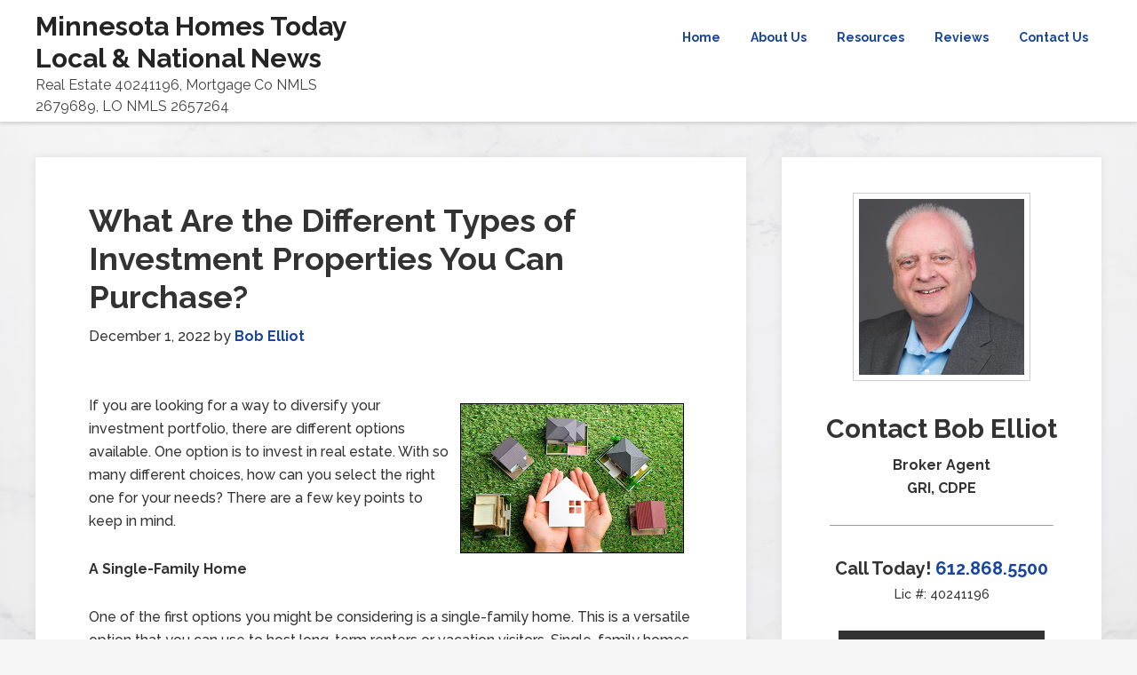

--- FILE ---
content_type: text/html; charset=UTF-8
request_url: https://minnesotahomestoday.com/tag/condo/
body_size: 11382
content:
<!DOCTYPE html>
<html lang="en-US">
<head >
<meta charset="UTF-8" />
<meta name="viewport" content="width=device-width, initial-scale=1" />
<meta name='robots' content='index, follow, max-image-preview:large, max-snippet:-1, max-video-preview:-1' />
	<style>img:is([sizes="auto" i], [sizes^="auto," i]) { contain-intrinsic-size: 3000px 1500px }</style>
	
	<!-- This site is optimized with the Yoast SEO plugin v26.4 - https://yoast.com/wordpress/plugins/seo/ -->
	<title>Condo Archives - Minnesota Homes Today Local &amp; National News</title>
	<link rel="canonical" href="https://minnesotahomestoday.com/tag/condo/" />
	<meta property="og:locale" content="en_US" />
	<meta property="og:type" content="article" />
	<meta property="og:title" content="Condo Archives - Minnesota Homes Today Local &amp; National News" />
	<meta property="og:url" content="https://minnesotahomestoday.com/tag/condo/" />
	<meta property="og:site_name" content="Minnesota Homes Today Local &amp; National News" />
	<meta name="twitter:card" content="summary_large_image" />
	<script type="application/ld+json" class="yoast-schema-graph">{"@context":"https://schema.org","@graph":[{"@type":"CollectionPage","@id":"https://minnesotahomestoday.com/tag/condo/","url":"https://minnesotahomestoday.com/tag/condo/","name":"Condo Archives - Minnesota Homes Today Local &amp; National News","isPartOf":{"@id":"https://minnesotahomestoday.com/#website"},"breadcrumb":{"@id":"https://minnesotahomestoday.com/tag/condo/#breadcrumb"},"inLanguage":"en-US"},{"@type":"BreadcrumbList","@id":"https://minnesotahomestoday.com/tag/condo/#breadcrumb","itemListElement":[{"@type":"ListItem","position":1,"name":"Home","item":"https://minnesotahomestoday.com/"},{"@type":"ListItem","position":2,"name":"Condo"}]},{"@type":"WebSite","@id":"https://minnesotahomestoday.com/#website","url":"https://minnesotahomestoday.com/","name":"Minnesota Homes Today Local &amp; National News","description":"Real Estate 40241196, Mortgage Co NMLS 2679689, LO NMLS 2657264","potentialAction":[{"@type":"SearchAction","target":{"@type":"EntryPoint","urlTemplate":"https://minnesotahomestoday.com/?s={search_term_string}"},"query-input":{"@type":"PropertyValueSpecification","valueRequired":true,"valueName":"search_term_string"}}],"inLanguage":"en-US"}]}</script>
	<!-- / Yoast SEO plugin. -->


<link rel='dns-prefetch' href='//fonts.googleapis.com' />
<link rel="alternate" type="application/rss+xml" title="Minnesota Homes Today Local &amp; National News &raquo; Feed" href="https://minnesotahomestoday.com/feed/" />
<link rel="alternate" type="application/rss+xml" title="Minnesota Homes Today Local &amp; National News &raquo; Comments Feed" href="https://minnesotahomestoday.com/comments/feed/" />
<link rel="alternate" type="application/rss+xml" title="Minnesota Homes Today Local &amp; National News &raquo; Condo Tag Feed" href="https://minnesotahomestoday.com/tag/condo/feed/" />
<script type="text/javascript">
/* <![CDATA[ */
window._wpemojiSettings = {"baseUrl":"https:\/\/s.w.org\/images\/core\/emoji\/15.0.3\/72x72\/","ext":".png","svgUrl":"https:\/\/s.w.org\/images\/core\/emoji\/15.0.3\/svg\/","svgExt":".svg","source":{"concatemoji":"https:\/\/minnesotahomestoday.com\/wp-includes\/js\/wp-emoji-release.min.js"}};
/*! This file is auto-generated */
!function(i,n){var o,s,e;function c(e){try{var t={supportTests:e,timestamp:(new Date).valueOf()};sessionStorage.setItem(o,JSON.stringify(t))}catch(e){}}function p(e,t,n){e.clearRect(0,0,e.canvas.width,e.canvas.height),e.fillText(t,0,0);var t=new Uint32Array(e.getImageData(0,0,e.canvas.width,e.canvas.height).data),r=(e.clearRect(0,0,e.canvas.width,e.canvas.height),e.fillText(n,0,0),new Uint32Array(e.getImageData(0,0,e.canvas.width,e.canvas.height).data));return t.every(function(e,t){return e===r[t]})}function u(e,t,n){switch(t){case"flag":return n(e,"\ud83c\udff3\ufe0f\u200d\u26a7\ufe0f","\ud83c\udff3\ufe0f\u200b\u26a7\ufe0f")?!1:!n(e,"\ud83c\uddfa\ud83c\uddf3","\ud83c\uddfa\u200b\ud83c\uddf3")&&!n(e,"\ud83c\udff4\udb40\udc67\udb40\udc62\udb40\udc65\udb40\udc6e\udb40\udc67\udb40\udc7f","\ud83c\udff4\u200b\udb40\udc67\u200b\udb40\udc62\u200b\udb40\udc65\u200b\udb40\udc6e\u200b\udb40\udc67\u200b\udb40\udc7f");case"emoji":return!n(e,"\ud83d\udc26\u200d\u2b1b","\ud83d\udc26\u200b\u2b1b")}return!1}function f(e,t,n){var r="undefined"!=typeof WorkerGlobalScope&&self instanceof WorkerGlobalScope?new OffscreenCanvas(300,150):i.createElement("canvas"),a=r.getContext("2d",{willReadFrequently:!0}),o=(a.textBaseline="top",a.font="600 32px Arial",{});return e.forEach(function(e){o[e]=t(a,e,n)}),o}function t(e){var t=i.createElement("script");t.src=e,t.defer=!0,i.head.appendChild(t)}"undefined"!=typeof Promise&&(o="wpEmojiSettingsSupports",s=["flag","emoji"],n.supports={everything:!0,everythingExceptFlag:!0},e=new Promise(function(e){i.addEventListener("DOMContentLoaded",e,{once:!0})}),new Promise(function(t){var n=function(){try{var e=JSON.parse(sessionStorage.getItem(o));if("object"==typeof e&&"number"==typeof e.timestamp&&(new Date).valueOf()<e.timestamp+604800&&"object"==typeof e.supportTests)return e.supportTests}catch(e){}return null}();if(!n){if("undefined"!=typeof Worker&&"undefined"!=typeof OffscreenCanvas&&"undefined"!=typeof URL&&URL.createObjectURL&&"undefined"!=typeof Blob)try{var e="postMessage("+f.toString()+"("+[JSON.stringify(s),u.toString(),p.toString()].join(",")+"));",r=new Blob([e],{type:"text/javascript"}),a=new Worker(URL.createObjectURL(r),{name:"wpTestEmojiSupports"});return void(a.onmessage=function(e){c(n=e.data),a.terminate(),t(n)})}catch(e){}c(n=f(s,u,p))}t(n)}).then(function(e){for(var t in e)n.supports[t]=e[t],n.supports.everything=n.supports.everything&&n.supports[t],"flag"!==t&&(n.supports.everythingExceptFlag=n.supports.everythingExceptFlag&&n.supports[t]);n.supports.everythingExceptFlag=n.supports.everythingExceptFlag&&!n.supports.flag,n.DOMReady=!1,n.readyCallback=function(){n.DOMReady=!0}}).then(function(){return e}).then(function(){var e;n.supports.everything||(n.readyCallback(),(e=n.source||{}).concatemoji?t(e.concatemoji):e.wpemoji&&e.twemoji&&(t(e.twemoji),t(e.wpemoji)))}))}((window,document),window._wpemojiSettings);
/* ]]> */
</script>

<link rel='stylesheet' id='formidable-css' href='https://minnesotahomestoday.com/wp-content/plugins/formidable/css/formidableforms36.css?ver=1171445' type='text/css' media='all' />
<link rel='stylesheet' id='genesis-sample-theme-css' href='https://minnesotahomestoday.com/wp-content/themes/genesis-sample/style.css?ver=2.1.2' type='text/css' media='all' />
<style id='wp-emoji-styles-inline-css' type='text/css'>

	img.wp-smiley, img.emoji {
		display: inline !important;
		border: none !important;
		box-shadow: none !important;
		height: 1em !important;
		width: 1em !important;
		margin: 0 0.07em !important;
		vertical-align: -0.1em !important;
		background: none !important;
		padding: 0 !important;
	}
</style>
<link rel='stylesheet' id='wp-block-library-css' href='https://minnesotahomestoday.com/wp-includes/css/dist/block-library/style.min.css' type='text/css' media='all' />
<style id='classic-theme-styles-inline-css' type='text/css'>
/*! This file is auto-generated */
.wp-block-button__link{color:#fff;background-color:#32373c;border-radius:9999px;box-shadow:none;text-decoration:none;padding:calc(.667em + 2px) calc(1.333em + 2px);font-size:1.125em}.wp-block-file__button{background:#32373c;color:#fff;text-decoration:none}
</style>
<style id='global-styles-inline-css' type='text/css'>
:root{--wp--preset--aspect-ratio--square: 1;--wp--preset--aspect-ratio--4-3: 4/3;--wp--preset--aspect-ratio--3-4: 3/4;--wp--preset--aspect-ratio--3-2: 3/2;--wp--preset--aspect-ratio--2-3: 2/3;--wp--preset--aspect-ratio--16-9: 16/9;--wp--preset--aspect-ratio--9-16: 9/16;--wp--preset--color--black: #000000;--wp--preset--color--cyan-bluish-gray: #abb8c3;--wp--preset--color--white: #ffffff;--wp--preset--color--pale-pink: #f78da7;--wp--preset--color--vivid-red: #cf2e2e;--wp--preset--color--luminous-vivid-orange: #ff6900;--wp--preset--color--luminous-vivid-amber: #fcb900;--wp--preset--color--light-green-cyan: #7bdcb5;--wp--preset--color--vivid-green-cyan: #00d084;--wp--preset--color--pale-cyan-blue: #8ed1fc;--wp--preset--color--vivid-cyan-blue: #0693e3;--wp--preset--color--vivid-purple: #9b51e0;--wp--preset--gradient--vivid-cyan-blue-to-vivid-purple: linear-gradient(135deg,rgba(6,147,227,1) 0%,rgb(155,81,224) 100%);--wp--preset--gradient--light-green-cyan-to-vivid-green-cyan: linear-gradient(135deg,rgb(122,220,180) 0%,rgb(0,208,130) 100%);--wp--preset--gradient--luminous-vivid-amber-to-luminous-vivid-orange: linear-gradient(135deg,rgba(252,185,0,1) 0%,rgba(255,105,0,1) 100%);--wp--preset--gradient--luminous-vivid-orange-to-vivid-red: linear-gradient(135deg,rgba(255,105,0,1) 0%,rgb(207,46,46) 100%);--wp--preset--gradient--very-light-gray-to-cyan-bluish-gray: linear-gradient(135deg,rgb(238,238,238) 0%,rgb(169,184,195) 100%);--wp--preset--gradient--cool-to-warm-spectrum: linear-gradient(135deg,rgb(74,234,220) 0%,rgb(151,120,209) 20%,rgb(207,42,186) 40%,rgb(238,44,130) 60%,rgb(251,105,98) 80%,rgb(254,248,76) 100%);--wp--preset--gradient--blush-light-purple: linear-gradient(135deg,rgb(255,206,236) 0%,rgb(152,150,240) 100%);--wp--preset--gradient--blush-bordeaux: linear-gradient(135deg,rgb(254,205,165) 0%,rgb(254,45,45) 50%,rgb(107,0,62) 100%);--wp--preset--gradient--luminous-dusk: linear-gradient(135deg,rgb(255,203,112) 0%,rgb(199,81,192) 50%,rgb(65,88,208) 100%);--wp--preset--gradient--pale-ocean: linear-gradient(135deg,rgb(255,245,203) 0%,rgb(182,227,212) 50%,rgb(51,167,181) 100%);--wp--preset--gradient--electric-grass: linear-gradient(135deg,rgb(202,248,128) 0%,rgb(113,206,126) 100%);--wp--preset--gradient--midnight: linear-gradient(135deg,rgb(2,3,129) 0%,rgb(40,116,252) 100%);--wp--preset--font-size--small: 13px;--wp--preset--font-size--medium: 20px;--wp--preset--font-size--large: 36px;--wp--preset--font-size--x-large: 42px;--wp--preset--spacing--20: 0.44rem;--wp--preset--spacing--30: 0.67rem;--wp--preset--spacing--40: 1rem;--wp--preset--spacing--50: 1.5rem;--wp--preset--spacing--60: 2.25rem;--wp--preset--spacing--70: 3.38rem;--wp--preset--spacing--80: 5.06rem;--wp--preset--shadow--natural: 6px 6px 9px rgba(0, 0, 0, 0.2);--wp--preset--shadow--deep: 12px 12px 50px rgba(0, 0, 0, 0.4);--wp--preset--shadow--sharp: 6px 6px 0px rgba(0, 0, 0, 0.2);--wp--preset--shadow--outlined: 6px 6px 0px -3px rgba(255, 255, 255, 1), 6px 6px rgba(0, 0, 0, 1);--wp--preset--shadow--crisp: 6px 6px 0px rgba(0, 0, 0, 1);}:where(.is-layout-flex){gap: 0.5em;}:where(.is-layout-grid){gap: 0.5em;}body .is-layout-flex{display: flex;}.is-layout-flex{flex-wrap: wrap;align-items: center;}.is-layout-flex > :is(*, div){margin: 0;}body .is-layout-grid{display: grid;}.is-layout-grid > :is(*, div){margin: 0;}:where(.wp-block-columns.is-layout-flex){gap: 2em;}:where(.wp-block-columns.is-layout-grid){gap: 2em;}:where(.wp-block-post-template.is-layout-flex){gap: 1.25em;}:where(.wp-block-post-template.is-layout-grid){gap: 1.25em;}.has-black-color{color: var(--wp--preset--color--black) !important;}.has-cyan-bluish-gray-color{color: var(--wp--preset--color--cyan-bluish-gray) !important;}.has-white-color{color: var(--wp--preset--color--white) !important;}.has-pale-pink-color{color: var(--wp--preset--color--pale-pink) !important;}.has-vivid-red-color{color: var(--wp--preset--color--vivid-red) !important;}.has-luminous-vivid-orange-color{color: var(--wp--preset--color--luminous-vivid-orange) !important;}.has-luminous-vivid-amber-color{color: var(--wp--preset--color--luminous-vivid-amber) !important;}.has-light-green-cyan-color{color: var(--wp--preset--color--light-green-cyan) !important;}.has-vivid-green-cyan-color{color: var(--wp--preset--color--vivid-green-cyan) !important;}.has-pale-cyan-blue-color{color: var(--wp--preset--color--pale-cyan-blue) !important;}.has-vivid-cyan-blue-color{color: var(--wp--preset--color--vivid-cyan-blue) !important;}.has-vivid-purple-color{color: var(--wp--preset--color--vivid-purple) !important;}.has-black-background-color{background-color: var(--wp--preset--color--black) !important;}.has-cyan-bluish-gray-background-color{background-color: var(--wp--preset--color--cyan-bluish-gray) !important;}.has-white-background-color{background-color: var(--wp--preset--color--white) !important;}.has-pale-pink-background-color{background-color: var(--wp--preset--color--pale-pink) !important;}.has-vivid-red-background-color{background-color: var(--wp--preset--color--vivid-red) !important;}.has-luminous-vivid-orange-background-color{background-color: var(--wp--preset--color--luminous-vivid-orange) !important;}.has-luminous-vivid-amber-background-color{background-color: var(--wp--preset--color--luminous-vivid-amber) !important;}.has-light-green-cyan-background-color{background-color: var(--wp--preset--color--light-green-cyan) !important;}.has-vivid-green-cyan-background-color{background-color: var(--wp--preset--color--vivid-green-cyan) !important;}.has-pale-cyan-blue-background-color{background-color: var(--wp--preset--color--pale-cyan-blue) !important;}.has-vivid-cyan-blue-background-color{background-color: var(--wp--preset--color--vivid-cyan-blue) !important;}.has-vivid-purple-background-color{background-color: var(--wp--preset--color--vivid-purple) !important;}.has-black-border-color{border-color: var(--wp--preset--color--black) !important;}.has-cyan-bluish-gray-border-color{border-color: var(--wp--preset--color--cyan-bluish-gray) !important;}.has-white-border-color{border-color: var(--wp--preset--color--white) !important;}.has-pale-pink-border-color{border-color: var(--wp--preset--color--pale-pink) !important;}.has-vivid-red-border-color{border-color: var(--wp--preset--color--vivid-red) !important;}.has-luminous-vivid-orange-border-color{border-color: var(--wp--preset--color--luminous-vivid-orange) !important;}.has-luminous-vivid-amber-border-color{border-color: var(--wp--preset--color--luminous-vivid-amber) !important;}.has-light-green-cyan-border-color{border-color: var(--wp--preset--color--light-green-cyan) !important;}.has-vivid-green-cyan-border-color{border-color: var(--wp--preset--color--vivid-green-cyan) !important;}.has-pale-cyan-blue-border-color{border-color: var(--wp--preset--color--pale-cyan-blue) !important;}.has-vivid-cyan-blue-border-color{border-color: var(--wp--preset--color--vivid-cyan-blue) !important;}.has-vivid-purple-border-color{border-color: var(--wp--preset--color--vivid-purple) !important;}.has-vivid-cyan-blue-to-vivid-purple-gradient-background{background: var(--wp--preset--gradient--vivid-cyan-blue-to-vivid-purple) !important;}.has-light-green-cyan-to-vivid-green-cyan-gradient-background{background: var(--wp--preset--gradient--light-green-cyan-to-vivid-green-cyan) !important;}.has-luminous-vivid-amber-to-luminous-vivid-orange-gradient-background{background: var(--wp--preset--gradient--luminous-vivid-amber-to-luminous-vivid-orange) !important;}.has-luminous-vivid-orange-to-vivid-red-gradient-background{background: var(--wp--preset--gradient--luminous-vivid-orange-to-vivid-red) !important;}.has-very-light-gray-to-cyan-bluish-gray-gradient-background{background: var(--wp--preset--gradient--very-light-gray-to-cyan-bluish-gray) !important;}.has-cool-to-warm-spectrum-gradient-background{background: var(--wp--preset--gradient--cool-to-warm-spectrum) !important;}.has-blush-light-purple-gradient-background{background: var(--wp--preset--gradient--blush-light-purple) !important;}.has-blush-bordeaux-gradient-background{background: var(--wp--preset--gradient--blush-bordeaux) !important;}.has-luminous-dusk-gradient-background{background: var(--wp--preset--gradient--luminous-dusk) !important;}.has-pale-ocean-gradient-background{background: var(--wp--preset--gradient--pale-ocean) !important;}.has-electric-grass-gradient-background{background: var(--wp--preset--gradient--electric-grass) !important;}.has-midnight-gradient-background{background: var(--wp--preset--gradient--midnight) !important;}.has-small-font-size{font-size: var(--wp--preset--font-size--small) !important;}.has-medium-font-size{font-size: var(--wp--preset--font-size--medium) !important;}.has-large-font-size{font-size: var(--wp--preset--font-size--large) !important;}.has-x-large-font-size{font-size: var(--wp--preset--font-size--x-large) !important;}
:where(.wp-block-post-template.is-layout-flex){gap: 1.25em;}:where(.wp-block-post-template.is-layout-grid){gap: 1.25em;}
:where(.wp-block-columns.is-layout-flex){gap: 2em;}:where(.wp-block-columns.is-layout-grid){gap: 2em;}
:root :where(.wp-block-pullquote){font-size: 1.5em;line-height: 1.6;}
</style>
<link rel='stylesheet' id='grw-public-main-css-css' href='https://minnesotahomestoday.com/wp-content/plugins/widget-google-reviews/assets/css/public-main.css?ver=6.8' type='text/css' media='all' />
<link rel='stylesheet' id='google-fonts-css' href='//fonts.googleapis.com/css?family=Lato%3A300%2C400%2C700&#038;ver=2.1.2' type='text/css' media='all' />
<link rel='stylesheet' id='custom-stylesheet-css' href='https://minnesotahomestoday.com/wp-content/themes/genesis-sample/custom_style.css?ver=3.4.0' type='text/css' media='all' />
<link rel='stylesheet' id='site-reviews-css' href='https://minnesotahomestoday.com/wp-content/plugins/site-reviews/assets/styles/default.css?ver=7.2.13' type='text/css' media='all' />
<style id='site-reviews-inline-css' type='text/css'>
:root{--glsr-star-empty:url(https://minnesotahomestoday.com/wp-content/plugins/site-reviews/assets/images/stars/default/star-empty.svg);--glsr-star-error:url(https://minnesotahomestoday.com/wp-content/plugins/site-reviews/assets/images/stars/default/star-error.svg);--glsr-star-full:url(https://minnesotahomestoday.com/wp-content/plugins/site-reviews/assets/images/stars/default/star-full.svg);--glsr-star-half:url(https://minnesotahomestoday.com/wp-content/plugins/site-reviews/assets/images/stars/default/star-half.svg)}

</style>
<!--n2css--><!--n2js--><script type="text/javascript" defer="defer" src="https://minnesotahomestoday.com/wp-content/plugins/widget-google-reviews/assets/js/public-main.js?ver=6.8" id="grw-public-main-js-js"></script>
<link rel="https://api.w.org/" href="https://minnesotahomestoday.com/wp-json/" /><link rel="alternate" title="JSON" type="application/json" href="https://minnesotahomestoday.com/wp-json/wp/v2/tags/1150" /><link rel="EditURI" type="application/rsd+xml" title="RSD" href="https://minnesotahomestoday.com/xmlrpc.php?rsd" />
<script src='https://bloggingrightalong.com/?dm=669fbc55e05a1a67314420e33bb16668&amp;action=load&amp;blogid=36&amp;siteid=1&amp;t=1942104389&amp;back=https%3A%2F%2Fminnesotahomestoday.com%2Ftag%2Fcondo%2F' type='text/javascript'></script>	<style type="text/css">.mcalc-color,.mcalc .slider-handle.round,.mcalc .slider.slider-horizontal .slider-selection{background: !important;}</style>
			<script>document.documentElement.className += " js";</script>
<!-- Analytics by WP Statistics - https://wp-statistics.com -->
<link rel="pingback" href="https://minnesotahomestoday.com/xmlrpc.php" />
<style type="text/css" id="custom-background-css">
body.custom-background { background-image: url("https://babak.bloggingrightalong.com/wp-content/uploads/sites/35/2023/10/marble-surface-wall-white-1323712_Web_BG.jpg"); background-position: left top; background-size: cover; background-repeat: no-repeat; background-attachment: fixed; }
</style>
	<link rel="icon" href="https://bobelliot.bloggingrightalong.com/wp-content/uploads/sites/36/2025/09/cropped-red-house-for-bob-pic-June-2023--32x32.jpg" sizes="32x32" />
<link rel="icon" href="https://bobelliot.bloggingrightalong.com/wp-content/uploads/sites/36/2025/09/cropped-red-house-for-bob-pic-June-2023--192x192.jpg" sizes="192x192" />
<link rel="apple-touch-icon" href="https://bobelliot.bloggingrightalong.com/wp-content/uploads/sites/36/2025/09/cropped-red-house-for-bob-pic-June-2023--180x180.jpg" />
<meta name="msapplication-TileImage" content="https://bobelliot.bloggingrightalong.com/wp-content/uploads/sites/36/2025/09/cropped-red-house-for-bob-pic-June-2023--270x270.jpg" />
		<style type="text/css" id="wp-custom-css">
			.site-footer { display: none; }
.genesis-nav-menu a { font-weight: bold; padding: 30px 15px; }

.genesis-nav-menu a:hover { color: blue; }

a { font-weight: bold; color: #022D90; }

.site-footer { display: none; }

.site-title {
    font-size: 30px;
    font-weight: 700;
    line-height: 1.2;
		color: #19469D !important;
}

.genesis-nav-menu a, a { font-weight: bold; color: #19469D;}

a:hover { color: #db7305; }		</style>
		</head>
<body class="archive tag tag-condo tag-1150 custom-background content-sidebar genesis-breadcrumbs-hidden genesis-footer-widgets-visible"><div class="site-container"><header class="site-header"><div class="wrap"><div class="title-area"><p class="site-title"><a href="https://minnesotahomestoday.com/">Minnesota Homes Today Local &amp; National News</a></p><p class="site-description">Real Estate 40241196, Mortgage Co NMLS 2679689, LO NMLS 2657264</p></div><div class="widget-area header-widget-area"><section id="nav_menu-2" class="widget widget_nav_menu"><div class="widget-wrap"><nav class="nav-header"><ul id="menu-main-menu" class="menu genesis-nav-menu"><li id="menu-item-14414" class="menu-item menu-item-type-custom menu-item-object-custom menu-item-14414"><a href="/"><span >Home</span></a></li>
<li id="menu-item-14413" class="menu-item menu-item-type-post_type menu-item-object-page menu-item-14413"><a href="https://minnesotahomestoday.com/about-us/"><span >About Us</span></a></li>
<li id="menu-item-14416" class="menu-item menu-item-type-custom menu-item-object-custom menu-item-has-children menu-item-14416"><a href="#"><span >Resources</span></a>
<ul class="sub-menu">
	<li id="menu-item-14425" class="menu-item menu-item-type-custom menu-item-object-custom menu-item-14425"><a target="_blank" href="https://www.simplifyingthemarket.com/en/buyers/?a=69812-980b8c074b715c07e704651ca3a1b857"><span >Buyers Guide</span></a></li>
	<li id="menu-item-14426" class="menu-item menu-item-type-custom menu-item-object-custom menu-item-14426"><a href="https://www.simplifyingthemarket.com/en/sellers/?a=69812-980b8c074b715c07e704651ca3a1b857"><span >Sellers Guide</span></a></li>
	<li id="menu-item-14417" class="menu-item menu-item-type-post_type menu-item-object-page menu-item-14417"><a href="https://minnesotahomestoday.com/buyer-info/"><span >Buyer Info</span></a></li>
	<li id="menu-item-14418" class="menu-item menu-item-type-post_type menu-item-object-page menu-item-14418"><a href="https://minnesotahomestoday.com/seller-info/"><span >Seller Info</span></a></li>
	<li id="menu-item-14427" class="menu-item menu-item-type-post_type menu-item-object-page menu-item-14427"><a href="https://minnesotahomestoday.com/home-appraisal-2/"><span >Home Appraisal</span></a></li>
	<li id="menu-item-14436" class="menu-item menu-item-type-post_type menu-item-object-page menu-item-14436"><a href="https://minnesotahomestoday.com/loan-process/"><span >Loan Process</span></a></li>
	<li id="menu-item-14434" class="menu-item menu-item-type-post_type menu-item-object-page menu-item-14434"><a href="https://minnesotahomestoday.com/loan-programs/"><span >Loan Programs</span></a></li>
	<li id="menu-item-14435" class="menu-item menu-item-type-post_type menu-item-object-page menu-item-14435"><a href="https://minnesotahomestoday.com/loan-checklist/"><span >Loan Checklist</span></a></li>
	<li id="menu-item-14440" class="menu-item menu-item-type-post_type menu-item-object-page menu-item-14440"><a href="https://minnesotahomestoday.com/mortgage-glossary/"><span >Mortgage Glossary</span></a></li>
</ul>
</li>
<li id="menu-item-14941" class="menu-item menu-item-type-custom menu-item-object-custom menu-item-has-children menu-item-14941"><a href="#"><span >Reviews</span></a>
<ul class="sub-menu">
	<li id="menu-item-14943" class="menu-item menu-item-type-post_type menu-item-object-page menu-item-14943"><a href="https://minnesotahomestoday.com/testimonials-2/"><span >Testimonials</span></a></li>
	<li id="menu-item-14942" class="menu-item menu-item-type-post_type menu-item-object-page menu-item-14942"><a href="https://minnesotahomestoday.com/leave-a-review/"><span >Leave a Review</span></a></li>
</ul>
</li>
<li id="menu-item-14423" class="menu-item menu-item-type-post_type menu-item-object-page menu-item-14423"><a href="https://minnesotahomestoday.com/contact-us/"><span >Contact Us</span></a></li>
</ul></nav></div></section>
</div></div></header><div class="site-inner"><div class="content-sidebar-wrap"><main class="content"><article class="post-12852 post type-post status-publish format-standard category-investment-properties tag-condo tag-mortgage tag-real-estate-tips entry" aria-label="What Are the Different Types of Investment Properties You Can Purchase?"><header class="entry-header"><h2 class="entry-title"><a class="entry-title-link" rel="bookmark" href="https://minnesotahomestoday.com/what-are-the-different-types-of-investment-properties-you-can-purchase/">What Are the Different Types of Investment Properties You Can Purchase?</a></h2>
<p class="entry-meta"><time class="entry-time">December 1, 2022</time> by <span class="entry-author"><a href="https://minnesotahomestoday.com/author/bobelliot/" class="entry-author-link" rel="author"><span class="entry-author-name">Bob Elliot</span></a></span>  </p></header><div class="entry-content"><p><!-- This material is non-exclusively licensed to Bob Elliot and may not be copied, reproduced, or sold in any form whatsoever.--></p>
<p><img decoding="async" style="float: right;margin: 10px;border: 1px solid black" src="https://data.bloggingrightalong.com/i/Growing_Your_Wealth_3_Reasons_Why_Real_Estate_Is_the_Ultimate_Long_Term_Investment.jpg" alt="What Are The Different Types Of Investment Properties You Can Purchase? " width="252" height="168" />If you are looking for a way to diversify your investment portfolio, there are different options available. One option is to invest in real estate. With so many different choices, how can you select the right one for your needs? There are a few key points to keep in mind.</p>
<p><strong>A Single-Family Home</strong></p>
<p>One of the first options you might be considering is a single-family home. This is a versatile option that you can use to host long-term renters or vacation visitors. Single-family homes come in many shapes and sizes, but the variation can also make it a bit of a challenge. You need to think about landscape maintenance, potential repairs, and real estate taxes. Single-family homes can also be expensive, so they might require more upfront cash to purchase.</p>
<p><strong>A Duplex</strong></p>
<p>Another option you might want to consider is a duplex. A duplex is a house that is essentially divided into two parts. This option provides a number of advantages. You could potentially live in one side of the house and rent out the other, possible covering your mortgage, if you are comfortable living near your renters. Furthermore, living close to the renters could make it easier for you to manage the property. Because you could live in one side of the house, this option could be more affordable.</p>
<p><strong>A Condo</strong></p>
<p>In addition, you might be thinking about purchasing a condo as a rental property. A condo could be a nice option because you don&#8217;t have to worry about exterior maintenance. There is usually an HOA that is responsible for managing the landscape. The downside is that a condo typically comes with expensive HOA fees that could eat into your profits. Condos come in all shapes and sizes, so you should think carefully about whether this option is right for you.</p>
<p><strong>Find The Right Investment Property For Your Needs</strong></p>
<p>If you are thinking about purchasing a rental property, these are a few of the top options available. Each choice has its benefits and drawbacks, and you need to think carefully about which one is right for your style. If you have questions about investment properties, you should reach out to an expert who can help you.</p>
</div><footer class="entry-footer"><p class="entry-meta"><span class="entry-categories">Filed Under: <a href="https://minnesotahomestoday.com/category/investment-properties/" rel="category tag">Investment Properties</a></span> <span class="entry-tags">Tagged With: <a href="https://minnesotahomestoday.com/tag/condo/" rel="tag">Condo</a>, <a href="https://minnesotahomestoday.com/tag/mortgage/" rel="tag">Mortgage</a>, <a href="https://minnesotahomestoday.com/tag/real-estate-tips/" rel="tag">Real Estate Tips</a></span></p></footer></article></main><aside class="sidebar sidebar-primary widget-area" role="complementary" aria-label="Primary Sidebar"><section id="text-5" class="widget widget_text"><div class="widget-wrap">			<div class="textwidget"><div align="center">
<p><img decoding="async" style="max-width: 200px; padding: 6px; border: 1px solid #ccc;" src="/wp-content/uploads/sites/36/2019/09/Bob_500px.jpg" alt="Bob Elliot" /></p>
<h2><strong>Contact Bob Elliot</strong></h2>
<p><strong>Broker Agent<br />
GRI, CDPE</strong></p>
<hr style="border-bottom: 0px; margin-bottom: 0px; max-width: 250px;" />
<p><span style="font-size: 20px;"><br />
<strong>Call Today!</strong> <a href="tel:6128685500">612.868.5500</a></span><span style="font-size: 14px;"><br />
Lic #: 40241196 </span></p>
<p><a class="button btn" href="https://www.simplifyingthemarket.com/en/buyers/?a=69812-980b8c074b715c07e704651ca3a1b857" target="_blank" rel="nofollow noopener">Free Buyers&#8217; Guide →</a><br />
<a class="button btn" style="margin-top: 10px;" href="https://www.simplifyingthemarket.com/en/sellers/?a=69812-980b8c074b715c07e704651ca3a1b857" target="_blank" rel="nofollow noopener">Free Sellers&#8217; Guide →</a></p>
</div>
</div>
		</div></section>
<section id="lsi_widget-2" class="widget widget_lsi_widget"><div class="widget-wrap"><h4 class="widget-title widgettitle">Connect with Us</h4>
<ul class="lsi-social-icons icon-set-lsi_widget-2" style="text-align: center"><li class="lsi-social-facebook"><a class="tooltip" rel="nofollow noopener noreferrer" title="Facebook" aria-label="Facebook" href="https://www.facebook.com/bobelliotmn/" target="_blank"><i class="lsicon lsicon-facebook"></i></a></li><li class="lsi-social-twitter"><a class="tooltip" rel="nofollow noopener noreferrer" title="Twitter" aria-label="Twitter" href="http://twitter.com/mn_homes" target="_blank"><i class="lsicon lsicon-twitter"></i></a></li><li class="lsi-social-linkedin"><a class="tooltip" rel="nofollow noopener noreferrer" title="LinkedIn" aria-label="LinkedIn" href="http://www.linkedin.com/in/bobelliotminnesotarealestate" target="_blank"><i class="lsicon lsicon-linkedin"></i></a></li></ul></div></section>
<section id="text-6" class="widget widget_text"><div class="widget-wrap">			<div class="textwidget"><p><img loading="lazy" decoding="async" class="wp-image-9021 aligncenter" src="https://bobelliot.bloggingrightalong.com/wp-content/uploads/sites/36/2017/09/EqualHousing_RealtorLogos-300x131.png" alt="EqualHousing_RealtorLogos" width="188" height="82" srcset="https://bobelliot.bloggingrightalong.com/wp-content/uploads/sites/36/2017/09/EqualHousing_RealtorLogos-300x131.png 300w, https://bobelliot.bloggingrightalong.com/wp-content/uploads/sites/36/2017/09/EqualHousing_RealtorLogos.png 320w" sizes="auto, (max-width: 188px) 100vw, 188px" /></p>
</div>
		</div></section>
<section id="categories-2" class="widget widget_categories"><div class="widget-wrap"><h4 class="widget-title widgettitle">Categories</h4>
<form action="https://minnesotahomestoday.com" method="get"><label class="screen-reader-text" for="cat">Categories</label><select  name='cat' id='cat' class='postform'>
	<option value='-1'>Select Category</option>
	<option class="level-0" value="1534">Affordability</option>
	<option class="level-0" value="7">Around The Home</option>
	<option class="level-0" value="1826">Bankruptcy History</option>
	<option class="level-0" value="1528">Closing Costs</option>
	<option class="level-0" value="1950">Construction Loan</option>
	<option class="level-0" value="405">Credit Scoring</option>
	<option class="level-0" value="1491">Down Payment</option>
	<option class="level-0" value="1572">Economic Reports</option>
	<option class="level-0" value="1547">Energy Efficiency</option>
	<option class="level-0" value="12">Federal Reserve</option>
	<option class="level-0" value="99">Financial Reports</option>
	<option class="level-0" value="2062">First-time Homebuyer</option>
	<option class="level-0" value="1549">For Sale by Owner</option>
	<option class="level-0" value="719">Foreclosure</option>
	<option class="level-0" value="1536">Foreclosures</option>
	<option class="level-0" value="1587">Holiday Tips</option>
	<option class="level-0" value="131">Holidays</option>
	<option class="level-0" value="1501">Home Affordability</option>
	<option class="level-0" value="627">Home Building Tips</option>
	<option class="level-0" value="1493">Home Buyer</option>
	<option class="level-0" value="120">Home Buyer Tips</option>
	<option class="level-0" value="1490">Home Buying</option>
	<option class="level-0" value="1719">Home Buying Guide</option>
	<option class="level-0" value="983">Home Buying Tips</option>
	<option class="level-0" value="1151">Home Care Tips</option>
	<option class="level-0" value="1505">Home Equity</option>
	<option class="level-0" value="1592">Home Exterior</option>
	<option class="level-0" value="158">Home Financing Tips</option>
	<option class="level-0" value="1523">Home Improvements</option>
	<option class="level-0" value="1529">Home Inspection</option>
	<option class="level-0" value="632">Home Mortgage</option>
	<option class="level-0" value="1254">Home Mortgage</option>
	<option class="level-0" value="223">Home Mortgage Tips</option>
	<option class="level-0" value="1228">Home Mortgages</option>
	<option class="level-0" value="1499">Home Ownership</option>
	<option class="level-0" value="1494">Home Prices</option>
	<option class="level-0" value="1522">HOme Sales</option>
	<option class="level-0" value="297">Home Seller Tips</option>
	<option class="level-0" value="1498">Home Sellers</option>
	<option class="level-0" value="1711">Home Selling</option>
	<option class="level-0" value="108">Home Selling Tips</option>
	<option class="level-0" value="400">Home Tips</option>
	<option class="level-0" value="634">Home Values</option>
	<option class="level-0" value="1551">Home Values</option>
	<option class="level-0" value="304">Homebuyer Tips</option>
	<option class="level-0" value="1485">Homeowner</option>
	<option class="level-0" value="227">Homeowner Tips</option>
	<option class="level-0" value="1513">Homeownership</option>
	<option class="level-0" value="1525">Homeownership Benefits</option>
	<option class="level-0" value="3">Housing Analysis</option>
	<option class="level-0" value="464">Housing Market</option>
	<option class="level-0" value="1497">Housing Market Insights</option>
	<option class="level-0" value="1770">Inflation</option>
	<option class="level-0" value="539">Investment Properties</option>
	<option class="level-0" value="1722">Luxury Homes</option>
	<option class="level-0" value="403">Market Outlook</option>
	<option class="level-0" value="202">Mortagage Tips</option>
	<option class="level-0" value="646">Mortgage</option>
	<option class="level-0" value="177">Mortgage Application</option>
	<option class="level-0" value="56">Mortgage Guidelines</option>
	<option class="level-0" value="1532">Mortgage Pre-Approval</option>
	<option class="level-0" value="19">Mortgage Rates</option>
	<option class="level-0" value="1488">Mortgage Tips</option>
	<option class="level-0" value="139">Mortgage Tips</option>
	<option class="level-0" value="1346">Mortgages</option>
	<option class="level-0" value="1524">Multigenerational</option>
	<option class="level-0" value="1540">New Construction</option>
	<option class="level-0" value="23">Personal Finance</option>
	<option class="level-0" value="1810">Pool</option>
	<option class="level-0" value="416">Real Estate</option>
	<option class="level-0" value="1740">Real Estate Definitions</option>
	<option class="level-0" value="80">Real Estate Tips</option>
	<option class="level-0" value="66">Real Estate Trends</option>
	<option class="level-0" value="1791">Regulatory Enforcement</option>
	<option class="level-0" value="1785">Safety Tips</option>
	<option class="level-0" value="1581">Selling Your Home</option>
	<option class="level-0" value="1240">Selling Your Home</option>
	<option class="level-0" value="1658">Student Loans</option>
	<option class="level-0" value="27">Taxes</option>
	<option class="level-0" value="1652">Technology</option>
	<option class="level-0" value="1">Uncategorized</option>
	<option class="level-0" value="1503">VA Home Loans</option>
</select>
</form><script type="text/javascript">
/* <![CDATA[ */

(function() {
	var dropdown = document.getElementById( "cat" );
	function onCatChange() {
		if ( dropdown.options[ dropdown.selectedIndex ].value > 0 ) {
			dropdown.parentNode.submit();
		}
	}
	dropdown.onchange = onCatChange;
})();

/* ]]> */
</script>
</div></section>
</aside></div></div><div class="footer-widgets"><div class="wrap"><div class="widget-area footer-widgets-1 footer-widget-area"><section id="nav_menu-3" class="widget widget_nav_menu"><div class="widget-wrap"><div class="menu-main-menu-container"><ul id="menu-main-menu-1" class="menu"><li class="menu-item menu-item-type-custom menu-item-object-custom menu-item-14414"><a href="/">Home</a></li>
<li class="menu-item menu-item-type-post_type menu-item-object-page menu-item-14413"><a href="https://minnesotahomestoday.com/about-us/">About Us</a></li>
<li class="menu-item menu-item-type-custom menu-item-object-custom menu-item-has-children menu-item-14416"><a href="#">Resources</a>
<ul class="sub-menu">
	<li class="menu-item menu-item-type-custom menu-item-object-custom menu-item-14425"><a target="_blank" href="https://www.simplifyingthemarket.com/en/buyers/?a=69812-980b8c074b715c07e704651ca3a1b857">Buyers Guide</a></li>
	<li class="menu-item menu-item-type-custom menu-item-object-custom menu-item-14426"><a href="https://www.simplifyingthemarket.com/en/sellers/?a=69812-980b8c074b715c07e704651ca3a1b857">Sellers Guide</a></li>
	<li class="menu-item menu-item-type-post_type menu-item-object-page menu-item-14417"><a href="https://minnesotahomestoday.com/buyer-info/">Buyer Info</a></li>
	<li class="menu-item menu-item-type-post_type menu-item-object-page menu-item-14418"><a href="https://minnesotahomestoday.com/seller-info/">Seller Info</a></li>
	<li class="menu-item menu-item-type-post_type menu-item-object-page menu-item-14427"><a href="https://minnesotahomestoday.com/home-appraisal-2/">Home Appraisal</a></li>
	<li class="menu-item menu-item-type-post_type menu-item-object-page menu-item-14436"><a href="https://minnesotahomestoday.com/loan-process/">Loan Process</a></li>
	<li class="menu-item menu-item-type-post_type menu-item-object-page menu-item-14434"><a href="https://minnesotahomestoday.com/loan-programs/">Loan Programs</a></li>
	<li class="menu-item menu-item-type-post_type menu-item-object-page menu-item-14435"><a href="https://minnesotahomestoday.com/loan-checklist/">Loan Checklist</a></li>
	<li class="menu-item menu-item-type-post_type menu-item-object-page menu-item-14440"><a href="https://minnesotahomestoday.com/mortgage-glossary/">Mortgage Glossary</a></li>
</ul>
</li>
<li class="menu-item menu-item-type-custom menu-item-object-custom menu-item-has-children menu-item-14941"><a href="#">Reviews</a>
<ul class="sub-menu">
	<li class="menu-item menu-item-type-post_type menu-item-object-page menu-item-14943"><a href="https://minnesotahomestoday.com/testimonials-2/">Testimonials</a></li>
	<li class="menu-item menu-item-type-post_type menu-item-object-page menu-item-14942"><a href="https://minnesotahomestoday.com/leave-a-review/">Leave a Review</a></li>
</ul>
</li>
<li class="menu-item menu-item-type-post_type menu-item-object-page menu-item-14423"><a href="https://minnesotahomestoday.com/contact-us/">Contact Us</a></li>
</ul></div></div></section>
</div><div class="widget-area footer-widgets-2 footer-widget-area"><section id="search-2" class="widget widget_search"><div class="widget-wrap"><h4 class="widget-title widgettitle">Search This Website</h4>
<form class="search-form" method="get" action="https://minnesotahomestoday.com/" role="search"><input class="search-form-input" type="search" name="s" id="searchform-1" placeholder="Search this website"><input class="search-form-submit" type="submit" value="Search"><meta content="https://minnesotahomestoday.com/?s={s}"></form></div></section>
<section id="text-7" class="widget widget_text"><div class="widget-wrap">			<div class="textwidget"><p><img loading="lazy" decoding="async" class="alignnone size-full wp-image-14950" src="https://bobelliot.bloggingrightalong.com/wp-content/uploads/sites/36/2024/03/EQO.png" alt="Equal_Housing_Opportunity" width="70" height="62" /></p>
</div>
		</div></section>
</div><div class="widget-area footer-widgets-3 footer-widget-area"><section id="text-3" class="widget widget_text"><div class="widget-wrap">			<div class="textwidget"><div align="left"><iframe loading="lazy" style="border: 0;" src="https://www.google.com/maps/embed?pb=!1m18!1m12!1m3!1d45187.07341943009!2d-93.1411585758046!3d44.939762878739856!2m3!1f0!2f0!3f0!3m2!1i1024!2i768!4f13.1!3m3!1m2!1s0x52b2d4cee4e9379f%3A0xc87291d23fda2e29!2sSt%20Paul%2C%20MN!5e0!3m2!1sen!2sus!4v1580932544334!5m2!1sen!2sus" frameborder="0" allowfullscreen=""></iframe></p>
<div style="font-size: 19px;">Located in St. Paul, Minnesota</div>
</div>
</div>
		</div></section>
</div></div></div><footer class="site-footer"><div class="wrap"><div class="creds"><p>Copyright &copy; 2026 &middot; <a href="http://mysmartblog.com">Powered by MySMARTblog</a></p></div><p>Copyright &#x000A9;&nbsp;2026 · <a href="http://my.studiopress.com/themes/genesis/">Genesis Sample Theme</a> on <a href="https://www.studiopress.com/">Genesis Framework</a> · <a href="https://wordpress.org/">WordPress</a> · <a rel="nofollow" href="https://minnesotahomestoday.com/wp-login.php">Log in</a></p></div></footer></div><link rel='stylesheet' id='lsi-style-css' href='https://minnesotahomestoday.com/wp-content/plugins/lightweight-social-icons/css/style-min.css?ver=1.1' type='text/css' media='all' />
<style id='lsi-style-inline-css' type='text/css'>
.icon-set-lsi_widget-2 a,
			.icon-set-lsi_widget-2 a:visited,
			.icon-set-lsi_widget-2 a:focus {
				border-radius: 2px;
				background: #ff921e !important;
				color: #FFFFFF !important;
				font-size: 20px !important;
			}

			.icon-set-lsi_widget-2 a:hover {
				background: #14129b !important;
				color: #FFFFFF !important;
			}
</style>
<script type="text/javascript" id="site-reviews-js-before">
/* <![CDATA[ */
window.hasOwnProperty("GLSR")||(window.GLSR={Event:{on:()=>{}}});GLSR.action="glsr_public_action";GLSR.addons=[];GLSR.ajaxpagination=["#wpadminbar",".site-navigation-fixed"];GLSR.ajaxurl="https://minnesotahomestoday.com/wp-admin/admin-ajax.php";GLSR.captcha=[];GLSR.nameprefix="site-reviews";GLSR.starsconfig={"clearable":false,tooltip:"Select a Rating"};GLSR.state={"popstate":false};GLSR.text={closemodal:"Close Modal"};GLSR.urlparameter="reviews-page";GLSR.validationconfig={field:"glsr-field",form:"glsr-form","field_error":"glsr-field-is-invalid","field_hidden":"glsr-hidden","field_message":"glsr-field-error","field_required":"glsr-required","field_valid":"glsr-field-is-valid","form_error":"glsr-form-is-invalid","form_message":"glsr-form-message","form_message_failed":"glsr-form-failed","form_message_success":"glsr-form-success","input_error":"glsr-is-invalid","input_valid":"glsr-is-valid"};GLSR.validationstrings={accepted:"This field must be accepted.",between:"This field value must be between %s and %s.",betweenlength:"This field must have between %s and %s characters.",email:"This field requires a valid e-mail address.",errors:"Please fix the submission errors.",max:"Maximum value for this field is %s.",maxfiles:"This field allows a maximum of %s files.",maxlength:"This field allows a maximum of %s characters.",min:"Minimum value for this field is %s.",minfiles:"This field requires a minimum of %s files.",minlength:"This field requires a minimum of %s characters.",number:"This field requires a number.",pattern:"Please match the requested format.",regex:"Please match the requested format.",required:"This field is required.",tel:"This field requires a valid telephone number.",url:"This field requires a valid website URL (make sure it starts with http or https).",unsupported:"The review could not be submitted because this browser is too old. Please try again with a modern browser."};GLSR.version="7.2.13";
/* ]]> */
</script>
<script type="text/javascript" src="https://minnesotahomestoday.com/wp-content/plugins/site-reviews/assets/scripts/site-reviews.js?ver=7.2.13" id="site-reviews-js" defer="defer" data-wp-strategy="defer"></script>
<script type="text/javascript" src="https://minnesotahomestoday.com/wp-includes/js/jquery/jquery.min.js?ver=3.7.1" id="jquery-core-js"></script>
<script type="text/javascript" src="https://minnesotahomestoday.com/wp-content/plugins/lightweight-social-icons/js/jquery.tooltipster.min.js?ver=1.1" id="lsi-tooltipster-js"></script>
</body></html>


<!-- Page supported by LiteSpeed Cache 7.7 on 2026-01-20 22:10:03 -->